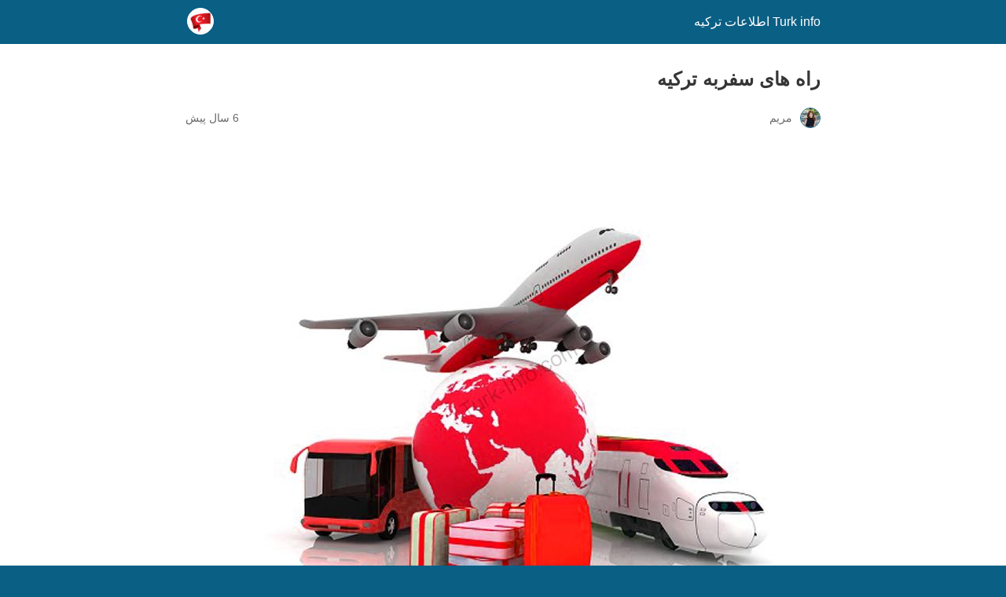

--- FILE ---
content_type: text/html; charset=utf-8
request_url: https://turk-info.com/%DA%86%D8%B7%D9%88%D8%B1-%D8%A8%D9%87-%D8%AA%D8%B1%DA%A9%DB%8C%D9%87-%D8%B3%D9%81%D8%B1-%DA%A9%D9%86%DB%8C%D9%85%D8%9F/amp/
body_size: 10892
content:
<!DOCTYPE html>
<html amp dir="rtl" lang="fa-IR" data-amp-auto-lightbox-disable transformed="self;v=1" i-amphtml-layout="" i-amphtml-no-boilerplate="">
<head><meta charset="utf-8"><meta name="viewport" content="width=device-width,minimum-scale=1"><link rel="preconnect" href="https://cdn.ampproject.org"><style amp-runtime="" i-amphtml-version="012512221826001">html{overflow-x:hidden!important}html.i-amphtml-fie{height:100%!important;width:100%!important}html:not([amp4ads]),html:not([amp4ads]) body{height:auto!important}html:not([amp4ads]) body{margin:0!important}body{-webkit-text-size-adjust:100%;-moz-text-size-adjust:100%;-ms-text-size-adjust:100%;text-size-adjust:100%}html.i-amphtml-singledoc.i-amphtml-embedded{-ms-touch-action:pan-y pinch-zoom;touch-action:pan-y pinch-zoom}html.i-amphtml-fie>body,html.i-amphtml-singledoc>body{overflow:visible!important}html.i-amphtml-fie:not(.i-amphtml-inabox)>body,html.i-amphtml-singledoc:not(.i-amphtml-inabox)>body{position:relative!important}html.i-amphtml-ios-embed-legacy>body{overflow-x:hidden!important;overflow-y:auto!important;position:absolute!important}html.i-amphtml-ios-embed{overflow-y:auto!important;position:static}#i-amphtml-wrapper{overflow-x:hidden!important;overflow-y:auto!important;position:absolute!important;top:0!important;left:0!important;right:0!important;bottom:0!important;margin:0!important;display:block!important}html.i-amphtml-ios-embed.i-amphtml-ios-overscroll,html.i-amphtml-ios-embed.i-amphtml-ios-overscroll>#i-amphtml-wrapper{-webkit-overflow-scrolling:touch!important}#i-amphtml-wrapper>body{position:relative!important;border-top:1px solid transparent!important}#i-amphtml-wrapper+body{visibility:visible}#i-amphtml-wrapper+body .i-amphtml-lightbox-element,#i-amphtml-wrapper+body[i-amphtml-lightbox]{visibility:hidden}#i-amphtml-wrapper+body[i-amphtml-lightbox] .i-amphtml-lightbox-element{visibility:visible}#i-amphtml-wrapper.i-amphtml-scroll-disabled,.i-amphtml-scroll-disabled{overflow-x:hidden!important;overflow-y:hidden!important}amp-instagram{padding:54px 0px 0px!important;background-color:#fff}amp-iframe iframe{box-sizing:border-box!important}[amp-access][amp-access-hide]{display:none}[subscriptions-dialog],body:not(.i-amphtml-subs-ready) [subscriptions-action],body:not(.i-amphtml-subs-ready) [subscriptions-section]{display:none!important}amp-experiment,amp-live-list>[update]{display:none}amp-list[resizable-children]>.i-amphtml-loading-container.amp-hidden{display:none!important}amp-list [fetch-error],amp-list[load-more] [load-more-button],amp-list[load-more] [load-more-end],amp-list[load-more] [load-more-failed],amp-list[load-more] [load-more-loading]{display:none}amp-list[diffable] div[role=list]{display:block}amp-story-page,amp-story[standalone]{min-height:1px!important;display:block!important;height:100%!important;margin:0!important;padding:0!important;overflow:hidden!important;width:100%!important}amp-story[standalone]{background-color:#000!important;position:relative!important}amp-story-page{background-color:#757575}amp-story .amp-active>div,amp-story .i-amphtml-loader-background{display:none!important}amp-story-page:not(:first-of-type):not([distance]):not([active]){transform:translateY(1000vh)!important}amp-autocomplete{position:relative!important;display:inline-block!important}amp-autocomplete>input,amp-autocomplete>textarea{padding:0.5rem;border:1px solid rgba(0,0,0,.33)}.i-amphtml-autocomplete-results,amp-autocomplete>input,amp-autocomplete>textarea{font-size:1rem;line-height:1.5rem}[amp-fx^=fly-in]{visibility:hidden}amp-script[nodom],amp-script[sandboxed]{position:fixed!important;top:0!important;width:1px!important;height:1px!important;overflow:hidden!important;visibility:hidden}
/*# sourceURL=/css/ampdoc.css*/[hidden]{display:none!important}.i-amphtml-element{display:inline-block}.i-amphtml-blurry-placeholder{transition:opacity 0.3s cubic-bezier(0.0,0.0,0.2,1)!important;pointer-events:none}[layout=nodisplay]:not(.i-amphtml-element){display:none!important}.i-amphtml-layout-fixed,[layout=fixed][width][height]:not(.i-amphtml-layout-fixed){display:inline-block;position:relative}.i-amphtml-layout-responsive,[layout=responsive][width][height]:not(.i-amphtml-layout-responsive),[width][height][heights]:not([layout]):not(.i-amphtml-layout-responsive),[width][height][sizes]:not(img):not([layout]):not(.i-amphtml-layout-responsive){display:block;position:relative}.i-amphtml-layout-intrinsic,[layout=intrinsic][width][height]:not(.i-amphtml-layout-intrinsic){display:inline-block;position:relative;max-width:100%}.i-amphtml-layout-intrinsic .i-amphtml-sizer{max-width:100%}.i-amphtml-intrinsic-sizer{max-width:100%;display:block!important}.i-amphtml-layout-container,.i-amphtml-layout-fixed-height,[layout=container],[layout=fixed-height][height]:not(.i-amphtml-layout-fixed-height){display:block;position:relative}.i-amphtml-layout-fill,.i-amphtml-layout-fill.i-amphtml-notbuilt,[layout=fill]:not(.i-amphtml-layout-fill),body noscript>*{display:block;overflow:hidden!important;position:absolute;top:0;left:0;bottom:0;right:0}body noscript>*{position:absolute!important;width:100%;height:100%;z-index:2}body noscript{display:inline!important}.i-amphtml-layout-flex-item,[layout=flex-item]:not(.i-amphtml-layout-flex-item){display:block;position:relative;-ms-flex:1 1 auto;flex:1 1 auto}.i-amphtml-layout-fluid{position:relative}.i-amphtml-layout-size-defined{overflow:hidden!important}.i-amphtml-layout-awaiting-size{position:absolute!important;top:auto!important;bottom:auto!important}i-amphtml-sizer{display:block!important}@supports (aspect-ratio:1/1){i-amphtml-sizer.i-amphtml-disable-ar{display:none!important}}.i-amphtml-blurry-placeholder,.i-amphtml-fill-content{display:block;height:0;max-height:100%;max-width:100%;min-height:100%;min-width:100%;width:0;margin:auto}.i-amphtml-layout-size-defined .i-amphtml-fill-content{position:absolute;top:0;left:0;bottom:0;right:0}.i-amphtml-replaced-content,.i-amphtml-screen-reader{padding:0!important;border:none!important}.i-amphtml-screen-reader{position:fixed!important;top:0px!important;left:0px!important;width:4px!important;height:4px!important;opacity:0!important;overflow:hidden!important;margin:0!important;display:block!important;visibility:visible!important}.i-amphtml-screen-reader~.i-amphtml-screen-reader{left:8px!important}.i-amphtml-screen-reader~.i-amphtml-screen-reader~.i-amphtml-screen-reader{left:12px!important}.i-amphtml-screen-reader~.i-amphtml-screen-reader~.i-amphtml-screen-reader~.i-amphtml-screen-reader{left:16px!important}.i-amphtml-unresolved{position:relative;overflow:hidden!important}.i-amphtml-select-disabled{-webkit-user-select:none!important;-ms-user-select:none!important;user-select:none!important}.i-amphtml-notbuilt,[layout]:not(.i-amphtml-element),[width][height][heights]:not([layout]):not(.i-amphtml-element),[width][height][sizes]:not(img):not([layout]):not(.i-amphtml-element){position:relative;overflow:hidden!important;color:transparent!important}.i-amphtml-notbuilt:not(.i-amphtml-layout-container)>*,[layout]:not([layout=container]):not(.i-amphtml-element)>*,[width][height][heights]:not([layout]):not(.i-amphtml-element)>*,[width][height][sizes]:not([layout]):not(.i-amphtml-element)>*{display:none}amp-img:not(.i-amphtml-element)[i-amphtml-ssr]>img.i-amphtml-fill-content{display:block}.i-amphtml-notbuilt:not(.i-amphtml-layout-container),[layout]:not([layout=container]):not(.i-amphtml-element),[width][height][heights]:not([layout]):not(.i-amphtml-element),[width][height][sizes]:not(img):not([layout]):not(.i-amphtml-element){color:transparent!important;line-height:0!important}.i-amphtml-ghost{visibility:hidden!important}.i-amphtml-element>[placeholder],[layout]:not(.i-amphtml-element)>[placeholder],[width][height][heights]:not([layout]):not(.i-amphtml-element)>[placeholder],[width][height][sizes]:not([layout]):not(.i-amphtml-element)>[placeholder]{display:block;line-height:normal}.i-amphtml-element>[placeholder].amp-hidden,.i-amphtml-element>[placeholder].hidden{visibility:hidden}.i-amphtml-element:not(.amp-notsupported)>[fallback],.i-amphtml-layout-container>[placeholder].amp-hidden,.i-amphtml-layout-container>[placeholder].hidden{display:none}.i-amphtml-layout-size-defined>[fallback],.i-amphtml-layout-size-defined>[placeholder]{position:absolute!important;top:0!important;left:0!important;right:0!important;bottom:0!important;z-index:1}amp-img[i-amphtml-ssr]:not(.i-amphtml-element)>[placeholder]{z-index:auto}.i-amphtml-notbuilt>[placeholder]{display:block!important}.i-amphtml-hidden-by-media-query{display:none!important}.i-amphtml-element-error{background:red!important;color:#fff!important;position:relative!important}.i-amphtml-element-error:before{content:attr(error-message)}i-amp-scroll-container,i-amphtml-scroll-container{position:absolute;top:0;left:0;right:0;bottom:0;display:block}i-amp-scroll-container.amp-active,i-amphtml-scroll-container.amp-active{overflow:auto;-webkit-overflow-scrolling:touch}.i-amphtml-loading-container{display:block!important;pointer-events:none;z-index:1}.i-amphtml-notbuilt>.i-amphtml-loading-container{display:block!important}.i-amphtml-loading-container.amp-hidden{visibility:hidden}.i-amphtml-element>[overflow]{cursor:pointer;position:relative;z-index:2;visibility:hidden;display:initial;line-height:normal}.i-amphtml-layout-size-defined>[overflow]{position:absolute}.i-amphtml-element>[overflow].amp-visible{visibility:visible}template{display:none!important}.amp-border-box,.amp-border-box *,.amp-border-box :after,.amp-border-box :before{box-sizing:border-box}amp-pixel{display:none!important}amp-analytics,amp-auto-ads,amp-story-auto-ads{position:fixed!important;top:0!important;width:1px!important;height:1px!important;overflow:hidden!important;visibility:hidden}amp-story{visibility:hidden!important}html.i-amphtml-fie>amp-analytics{position:initial!important}[visible-when-invalid]:not(.visible),form [submit-error],form [submit-success],form [submitting]{display:none}amp-accordion{display:block!important}@media (min-width:1px){:where(amp-accordion>section)>:first-child{margin:0;background-color:#efefef;padding-right:20px;border:1px solid #dfdfdf}:where(amp-accordion>section)>:last-child{margin:0}}amp-accordion>section{float:none!important}amp-accordion>section>*{float:none!important;display:block!important;overflow:hidden!important;position:relative!important}amp-accordion,amp-accordion>section{margin:0}amp-accordion:not(.i-amphtml-built)>section>:last-child{display:none!important}amp-accordion:not(.i-amphtml-built)>section[expanded]>:last-child{display:block!important}
/*# sourceURL=/css/ampshared.css*/</style><meta name="amp-to-amp-navigation" content="AMP-Redirect-To; AMP.navigateTo"><meta name="description" content="چطور به ترکیه سفر کنیم؟ |ما در مجموعه بانک اطلاعاتی ترکیه تلاش میکنیم با معرفی ترکیه به شما چشم انداز مناسب از شرایط فرهنگی تجاری و اقتصادی ترکیه فراهم کنیم"><meta property="og:locale" content="fa_IR"><meta property="og:type" content="article"><meta property="og:title" content="راه های سفربه ترکیه"><meta property="og:description" content="چطور به ترکیه سفر کنیم؟ |ما در مجموعه بانک اطلاعاتی ترکیه تلاش میکنیم با معرفی ترکیه به شما چشم انداز مناسب از شرایط فرهنگی تجاری و اقتصادی ترکیه فراهم کنیم"><meta property="og:url" content="https://turk-info.com/چطور-به-ترکیه-سفر-کنیم؟/"><meta property="og:site_name" content="Turk info اطلاعات ترکیه"><meta property="article:published_time" content="2020-04-18T13:23:19+00:00"><meta property="article:modified_time" content="2021-01-11T17:15:08+00:00"><meta property="og:image" content="https://turk-info.com/storage/2020/04/938715696.jpg"><meta property="og:image:width" content="800"><meta property="og:image:height" content="600"><meta property="og:image:type" content="image/jpeg"><meta name="author" content="مریم"><meta name="twitter:card" content="summary_large_image"><meta name="twitter:label1" content="نوشته‌شده بدست"><meta name="twitter:data1" content="مریم"><meta name="robots" content="index, follow, max-image-preview:large, max-snippet:-1, max-video-preview:-1"><script async="" src="https://cdn.ampproject.org/v0.mjs" type="module" crossorigin="anonymous"></script><script async nomodule src="https://cdn.ampproject.org/v0.js" crossorigin="anonymous"></script><style amp-custom="">#amp-mobile-version-switcher{position:absolute;right:0;width:100%;z-index:100}#amp-mobile-version-switcher>a{background-color:#444;border:0;color:#eaeaea;display:block;font-family:-apple-system,BlinkMacSystemFont,Segoe UI,Roboto,Oxygen-Sans,Ubuntu,Cantarell,Helvetica Neue,sans-serif;font-size:16px;font-weight:600;padding:15px 0;text-align:center;-webkit-text-decoration:none;text-decoration:none}#amp-mobile-version-switcher>a:active,#amp-mobile-version-switcher>a:focus,#amp-mobile-version-switcher>a:hover{-webkit-text-decoration:underline;text-decoration:underline}:root :where(p.has-background){padding:1.25em 2.375em}:where(p.has-text-color:not(.has-link-color)) a{color:inherit}.wp-block-image>a,.wp-block-image>figure>a{display:inline-block}.wp-block-image amp-img{box-sizing:border-box;height:auto;max-width:100%;vertical-align:bottom}.wp-block-image[data-amp-original-style*=border-radius] amp-img,.wp-block-image[data-amp-original-style*=border-radius]>a{border-radius:inherit}.wp-block-image :where(figcaption){margin-bottom:1em;margin-top:.5em}.wp-block-image figure{margin:0}@keyframes show-content-image{0%{visibility:hidden}99%{visibility:hidden}to{visibility:visible}}@keyframes turn-on-visibility{0%{opacity:0}to{opacity:1}}@keyframes turn-off-visibility{0%{opacity:1;visibility:visible}99%{opacity:0;visibility:visible}to{opacity:0;visibility:hidden}}@keyframes lightbox-zoom-in{0%{transform:translate(calc(( ( -100vw + var(--wp--lightbox-scrollbar-width) ) / 2 + var(--wp--lightbox-initial-left-position) ) * -1),calc(-50vh + var(--wp--lightbox-initial-top-position))) scale(var(--wp--lightbox-scale))}to{transform:translate(50%,-50%) scale(1)}}@keyframes lightbox-zoom-out{0%{transform:translate(50%,-50%) scale(1);visibility:visible}99%{visibility:visible}to{transform:translate(calc(( ( -100vw + var(--wp--lightbox-scrollbar-width) ) / 2 + var(--wp--lightbox-initial-left-position) ) * -1),calc(-50vh + var(--wp--lightbox-initial-top-position))) scale(var(--wp--lightbox-scale));visibility:hidden}}:where(.wp-block-button__link){border-radius:9999px;box-shadow:none;padding:calc(.667em + 2px) calc(1.333em + 2px);text-decoration:none}:root :where(.wp-block-button .wp-block-button__link.is-style-outline),:root :where(.wp-block-button.is-style-outline>.wp-block-button__link){border:2px solid;padding:.667em 1.333em}:root :where(.wp-block-button .wp-block-button__link.is-style-outline:not(.has-text-color)),:root :where(.wp-block-button.is-style-outline>.wp-block-button__link:not(.has-text-color)){color:currentColor}:root :where(.wp-block-button .wp-block-button__link.is-style-outline:not(.has-background)),:root :where(.wp-block-button.is-style-outline>.wp-block-button__link:not(.has-background)){background-color:initial;background-image:none}:where(.wp-block-columns){margin-bottom:1.75em}:where(.wp-block-columns.has-background){padding:1.25em 2.375em}:where(.wp-block-post-comments input[type=submit]){border:none}:where(.wp-block-cover-image:not(.has-text-color)),:where(.wp-block-cover:not(.has-text-color)){color:#fff}:where(.wp-block-cover-image.is-light:not(.has-text-color)),:where(.wp-block-cover.is-light:not(.has-text-color)){color:#000}:root :where(.wp-block-cover h1:not(.has-text-color)),:root :where(.wp-block-cover h2:not(.has-text-color)),:root :where(.wp-block-cover h3:not(.has-text-color)),:root :where(.wp-block-cover h4:not(.has-text-color)),:root :where(.wp-block-cover h5:not(.has-text-color)),:root :where(.wp-block-cover h6:not(.has-text-color)),:root :where(.wp-block-cover p:not(.has-text-color)){color:inherit}:where(.wp-block-file){margin-bottom:1.5em}:where(.wp-block-file__button){border-radius:2em;display:inline-block;padding:.5em 1em}:where(.wp-block-file__button):where(a):active,:where(.wp-block-file__button):where(a):focus,:where(.wp-block-file__button):where(a):hover,:where(.wp-block-file__button):where(a):visited{box-shadow:none;color:#fff;opacity:.85;text-decoration:none}:where(.wp-block-form-input__input){font-size:1em;margin-bottom:.5em;padding:0 .5em}:where(.wp-block-form-input__input)[type=date],:where(.wp-block-form-input__input)[type=datetime-local],:where(.wp-block-form-input__input)[type=datetime],:where(.wp-block-form-input__input)[type=email],:where(.wp-block-form-input__input)[type=month],:where(.wp-block-form-input__input)[type=number],:where(.wp-block-form-input__input)[type=password],:where(.wp-block-form-input__input)[type=search],:where(.wp-block-form-input__input)[type=tel],:where(.wp-block-form-input__input)[type=text],:where(.wp-block-form-input__input)[type=time],:where(.wp-block-form-input__input)[type=url],:where(.wp-block-form-input__input)[type=week]{border-style:solid;border-width:1px;line-height:2;min-height:2em}:where(.wp-block-group.wp-block-group-is-layout-constrained){position:relative}.wp-block-image>a,.wp-block-image>figure>a{display:inline-block}.wp-block-image amp-img{box-sizing:border-box;height:auto;max-width:100%;vertical-align:bottom}.wp-block-image[data-amp-original-style*=border-radius] amp-img,.wp-block-image[data-amp-original-style*=border-radius]>a{border-radius:inherit}.wp-block-image :where(figcaption){margin-bottom:1em;margin-top:.5em}.wp-block-image figure{margin:0}@keyframes show-content-image{0%{visibility:hidden}99%{visibility:hidden}to{visibility:visible}}@keyframes turn-on-visibility{0%{opacity:0}to{opacity:1}}@keyframes turn-off-visibility{0%{opacity:1;visibility:visible}99%{opacity:0;visibility:visible}to{opacity:0;visibility:hidden}}@keyframes lightbox-zoom-in{0%{transform:translate(calc(( ( -100vw + var(--wp--lightbox-scrollbar-width) ) / 2 + var(--wp--lightbox-initial-left-position) ) * -1),calc(-50vh + var(--wp--lightbox-initial-top-position))) scale(var(--wp--lightbox-scale))}to{transform:translate(50%,-50%) scale(1)}}@keyframes lightbox-zoom-out{0%{transform:translate(50%,-50%) scale(1);visibility:visible}99%{visibility:visible}to{transform:translate(calc(( ( -100vw + var(--wp--lightbox-scrollbar-width) ) / 2 + var(--wp--lightbox-initial-left-position) ) * -1),calc(-50vh + var(--wp--lightbox-initial-top-position))) scale(var(--wp--lightbox-scale));visibility:hidden}}:where(.wp-block-latest-comments:not([data-amp-original-style*=line-height] .wp-block-latest-comments__comment)){line-height:1.1}:where(.wp-block-latest-comments:not([data-amp-original-style*=line-height] .wp-block-latest-comments__comment-excerpt p)){line-height:1.8}:root :where(.wp-block-latest-posts.is-grid){padding:0}:root :where(.wp-block-latest-posts.wp-block-latest-posts__list){padding-right:0}:root :where(.wp-block-list.has-background){padding:1.25em 2.375em}:where(.wp-block-navigation.has-background .wp-block-navigation-item a:not(.wp-element-button)),:where(.wp-block-navigation.has-background .wp-block-navigation-submenu a:not(.wp-element-button)){padding:.5em 1em}:where(.wp-block-navigation .wp-block-navigation__submenu-container .wp-block-navigation-item a:not(.wp-element-button)),:where(.wp-block-navigation .wp-block-navigation__submenu-container .wp-block-navigation-submenu a:not(.wp-element-button)),:where(.wp-block-navigation .wp-block-navigation__submenu-container .wp-block-navigation-submenu button.wp-block-navigation-item__content),:where(.wp-block-navigation .wp-block-navigation__submenu-container .wp-block-pages-list__item button.wp-block-navigation-item__content){padding:.5em 1em}@keyframes overlay-menu__fade-in-animation{0%{opacity:0;transform:translateY(.5em)}to{opacity:1;transform:translateY(0)}}:root :where(p.has-background){padding:1.25em 2.375em}:where(p.has-text-color:not(.has-link-color)) a{color:inherit}:where(.wp-block-post-comments-form input:not([type=submit])),:where(.wp-block-post-comments-form textarea){border:1px solid #949494;font-family:inherit;font-size:1em}:where(.wp-block-post-comments-form input:where(:not([type=submit]):not([type=checkbox]))),:where(.wp-block-post-comments-form textarea){padding:calc(.667em + 2px)}:where(.wp-block-post-excerpt){box-sizing:border-box;margin-bottom:var(--wp--style--block-gap);margin-top:var(--wp--style--block-gap)}:where(.wp-block-preformatted.has-background){padding:1.25em 2.375em}:where(.wp-block-search__button){border:1px solid #ccc;padding:6px 10px}:where(.wp-block-search__input){appearance:none;border:1px solid #949494;flex-grow:1;font-family:inherit;font-size:inherit;font-style:inherit;font-weight:inherit;letter-spacing:inherit;line-height:inherit;margin-left:0;margin-right:0;min-width:3rem;padding:8px;text-transform:inherit}:where(.wp-block-search__input):not(#_#_#_#_#_#_#_){text-decoration:unset}:where(.wp-block-search__button-inside .wp-block-search__inside-wrapper){background-color:#fff;border:1px solid #949494;box-sizing:border-box;padding:4px}:where(.wp-block-search__button-inside .wp-block-search__inside-wrapper) :where(.wp-block-search__button){padding:4px 8px}:root :where(.wp-block-separator.is-style-dots){height:auto;line-height:1;text-align:center}:root :where(.wp-block-separator.is-style-dots):before{color:currentColor;content:"···";font-family:serif;font-size:1.5em;letter-spacing:2em;padding-left:2em}:root :where(.wp-block-site-logo.is-style-rounded){border-radius:9999px}:root :where(.wp-block-social-links .wp-social-link a){padding:.25em}:root :where(.wp-block-social-links.is-style-logos-only .wp-social-link a){padding:0}:root :where(.wp-block-social-links.is-style-pill-shape .wp-social-link a){padding-left:.6666666667em;padding-right:.6666666667em}:root :where(.wp-block-tag-cloud.is-style-outline){display:flex;flex-wrap:wrap;gap:1ch}:root :where(.wp-block-tag-cloud.is-style-outline a){border:1px solid;margin-left:0;padding:1ch 2ch}:root :where(.wp-block-tag-cloud.is-style-outline a):not(#_#_#_#_#_#_#_#_){font-size:unset;text-decoration:none}:root :where(.wp-block-table-of-contents){box-sizing:border-box}:where(.wp-block-term-description){box-sizing:border-box;margin-bottom:var(--wp--style--block-gap);margin-top:var(--wp--style--block-gap)}:where(pre.wp-block-verse){font-family:inherit}:root{--wp-block-synced-color:#7a00df;--wp-block-synced-color--rgb:122,0,223;--wp-bound-block-color:var(--wp-block-synced-color);--wp-editor-canvas-background:#ddd;--wp-admin-theme-color:#007cba;--wp-admin-theme-color--rgb:0,124,186;--wp-admin-theme-color-darker-10:#006ba1;--wp-admin-theme-color-darker-10--rgb:0,107,160.5;--wp-admin-theme-color-darker-20:#005a87;--wp-admin-theme-color-darker-20--rgb:0,90,135;--wp-admin-border-width-focus:2px}@media (min-resolution:192dpi){:root{--wp-admin-border-width-focus:1.5px}}:root{--wp--preset--font-size--normal:16px;--wp--preset--font-size--huge:42px}html :where(.has-border-color){border-style:solid}html :where([data-amp-original-style*=border-top-color]){border-top-style:solid}html :where([data-amp-original-style*=border-right-color]){border-left-style:solid}html :where([data-amp-original-style*=border-bottom-color]){border-bottom-style:solid}html :where([data-amp-original-style*=border-left-color]){border-right-style:solid}html :where([data-amp-original-style*=border-width]){border-style:solid}html :where([data-amp-original-style*=border-top-width]){border-top-style:solid}html :where([data-amp-original-style*=border-right-width]){border-left-style:solid}html :where([data-amp-original-style*=border-bottom-width]){border-bottom-style:solid}html :where([data-amp-original-style*=border-left-width]){border-right-style:solid}html :where(amp-img[class*=wp-image-]),html :where(amp-anim[class*=wp-image-]){height:auto;max-width:100%}:where(figure){margin:0 0 1em}html :where(.is-position-sticky){--wp-admin--admin-bar--position-offset:var(--wp-admin--admin-bar--height,0px)}@media screen and (max-width:600px){html :where(.is-position-sticky){--wp-admin--admin-bar--position-offset:0px}}amp-img.amp-wp-enforced-sizes{object-fit:contain}amp-img img,amp-img noscript{image-rendering:inherit;object-fit:inherit;object-position:inherit}.alignnone{margin-top:1em;margin-right:auto;margin-bottom:1em;margin-left:auto}.amp-wp-enforced-sizes{max-width:100%;margin:0 auto}html{background:#0a5f85}body{background:#fff;color:#353535;font-family:Georgia,"Times New Roman",Times,Serif;font-weight:300;line-height:1.75}p,figure{margin:0 0 1em;padding:0}a,a:visited{color:#0a5f85}a:hover,a:active,a:focus{color:#353535}.amp-wp-meta,.amp-wp-header div,.amp-wp-title,.caption-text,.amp-wp-tax-category,.amp-wp-tax-tag,.amp-wp-comments-link,.amp-wp-footer p,.back-to-top{font-family:-apple-system,BlinkMacSystemFont,"Segoe UI","Roboto","Oxygen-Sans","Ubuntu","Cantarell","Helvetica Neue",sans-serif}.amp-wp-header{background-color:#0a5f85}.amp-wp-header div{color:#fff;font-size:1em;font-weight:400;margin:0 auto;max-width:calc(840px - 32px);padding:.875em 16px;position:relative}.amp-wp-header a{color:#fff;text-decoration:none}.amp-wp-header .amp-wp-site-icon{background-color:#fff;border:1px solid #fff;border-radius:50%;position:absolute;left:18px;top:10px}.amp-wp-article{color:#353535;font-weight:400;margin:1.5em auto;max-width:840px;overflow-wrap:break-word;word-wrap:break-word}.amp-wp-article-header{align-items:center;align-content:stretch;display:flex;flex-wrap:wrap;justify-content:space-between;margin:1.5em 16px 0}.amp-wp-title{color:#353535;display:block;flex:1 0 100%;font-weight:900;margin:0 0 .625em;width:100%}.amp-wp-meta{color:#696969;display:inline-block;flex:2 1 50%;font-size:.875em;line-height:1.5em;margin:0 0 1.5em;padding:0}.amp-wp-article-header .amp-wp-meta:last-of-type{text-align:left}.amp-wp-article-header .amp-wp-meta:first-of-type{text-align:right}.amp-wp-byline amp-img,.amp-wp-byline .amp-wp-author{display:inline-block;vertical-align:middle}.amp-wp-byline amp-img{border:1px solid #0a5f85;border-radius:50%;position:relative;margin-left:6px}.amp-wp-posted-on{text-align:left}.amp-wp-article-featured-image{margin:0 0 1em}.amp-wp-article-featured-image img:not(amp-img){max-width:100%;height:auto;margin:0 auto}.amp-wp-article-featured-image amp-img{margin:0 auto}.amp-wp-article-featured-image.caption .caption-text{margin:0 18px}.amp-wp-article-content{margin:0 16px}.amp-wp-article-content .caption{max-width:100%}.amp-wp-article-content amp-img{margin:0 auto}.caption{padding:0}.caption .caption-text{border-bottom:1px solid #c2c2c2;color:#696969;font-size:.875em;line-height:1.5em;margin:0;padding:.66em 10px .75em}.amp-wp-article-footer .amp-wp-meta{display:block}.amp-wp-tax-category,.amp-wp-tax-tag{color:#696969;font-size:.875em;line-height:1.5em;margin:1.5em 16px}.amp-wp-comments-link{color:#696969;font-size:.875em;line-height:1.5em;text-align:center;margin:2.25em 0 1.5em}.amp-wp-comments-link a{border-style:solid;border-color:#c2c2c2;border-width:1px 1px 2px;border-radius:4px;background-color:transparent;color:#0a5f85;cursor:pointer;display:block;font-size:14px;font-weight:600;line-height:18px;margin:0 auto;max-width:200px;padding:11px 16px;text-decoration:none;width:50%;-webkit-transition:background-color .2s ease;transition:background-color .2s ease}.amp-wp-footer{border-top:1px solid #c2c2c2;margin:calc(1.5em - 1px) 0 0}.amp-wp-footer div{margin:0 auto;max-width:calc(840px - 32px);padding:1.25em 16px 1.25em;position:relative}.amp-wp-footer h2{font-size:1em;line-height:1.375em;margin:0 0 .5em}.amp-wp-footer p{color:#696969;font-size:.8em;line-height:1.5em;margin:0 85px 0 0}.amp-wp-footer a{text-decoration:none}.back-to-top{bottom:1.275em;font-size:.8em;font-weight:600;line-height:2em;position:absolute;left:16px}.amp-wp-bbcf693:not(#_#_#_#_#_){width:797px}

/*# sourceURL=amp-custom.css */</style><link rel="canonical" href="https://turk-info.com/%DA%86%D8%B7%D9%88%D8%B1-%D8%A8%D9%87-%D8%AA%D8%B1%DA%A9%DB%8C%D9%87-%D8%B3%D9%81%D8%B1-%DA%A9%D9%86%DB%8C%D9%85%D8%9F/"><script type="application/ld+json" class="yoast-schema-graph">{"@context":"https://schema.org","@graph":[{"@type":"Article","@id":"https://turk-info.com/%da%86%d8%b7%d9%88%d8%b1-%d8%a8%d9%87-%d8%aa%d8%b1%da%a9%db%8c%d9%87-%d8%b3%d9%81%d8%b1-%da%a9%d9%86%db%8c%d9%85%d8%9f/#article","isPartOf":{"@id":"https://turk-info.com/%da%86%d8%b7%d9%88%d8%b1-%d8%a8%d9%87-%d8%aa%d8%b1%da%a9%db%8c%d9%87-%d8%b3%d9%81%d8%b1-%da%a9%d9%86%db%8c%d9%85%d8%9f/"},"author":{"name":"مریم","@id":"https://turk-info.com/#/schema/person/db37de166667c23f87cfee179ef584bd"},"headline":"راه های سفربه ترکیه","datePublished":"2020-04-18T13:23:19+00:00","dateModified":"2021-01-11T17:15:08+00:00","mainEntityOfPage":{"@id":"https://turk-info.com/%da%86%d8%b7%d9%88%d8%b1-%d8%a8%d9%87-%d8%aa%d8%b1%da%a9%db%8c%d9%87-%d8%b3%d9%81%d8%b1-%da%a9%d9%86%db%8c%d9%85%d8%9f/"},"wordCount":10,"commentCount":0,"publisher":{"@id":"https://turk-info.com/#organization"},"image":{"@id":"https://turk-info.com/%da%86%d8%b7%d9%88%d8%b1-%d8%a8%d9%87-%d8%aa%d8%b1%da%a9%db%8c%d9%87-%d8%b3%d9%81%d8%b1-%da%a9%d9%86%db%8c%d9%85%d8%9f/#primaryimage"},"thumbnailUrl":"https://turk-info.com/storage/2020/04/938715696.jpg","keywords":["سفر به ترکیه"],"articleSection":["سفر به ترکیه"],"inLanguage":"fa-IR","potentialAction":[{"@type":"CommentAction","name":"Comment","target":["https://turk-info.com/%da%86%d8%b7%d9%88%d8%b1-%d8%a8%d9%87-%d8%aa%d8%b1%da%a9%db%8c%d9%87-%d8%b3%d9%81%d8%b1-%da%a9%d9%86%db%8c%d9%85%d8%9f/#respond"]}]},{"@type":"WebPage","@id":"https://turk-info.com/%da%86%d8%b7%d9%88%d8%b1-%d8%a8%d9%87-%d8%aa%d8%b1%da%a9%db%8c%d9%87-%d8%b3%d9%81%d8%b1-%da%a9%d9%86%db%8c%d9%85%d8%9f/","url":"https://turk-info.com/%da%86%d8%b7%d9%88%d8%b1-%d8%a8%d9%87-%d8%aa%d8%b1%da%a9%db%8c%d9%87-%d8%b3%d9%81%d8%b1-%da%a9%d9%86%db%8c%d9%85%d8%9f/","name":"Turk info اطلاعات ترکیه ، راه های سفربه ترکیه | - راه های سفربه ترکیه","isPartOf":{"@id":"https://turk-info.com/#website"},"primaryImageOfPage":{"@id":"https://turk-info.com/%da%86%d8%b7%d9%88%d8%b1-%d8%a8%d9%87-%d8%aa%d8%b1%da%a9%db%8c%d9%87-%d8%b3%d9%81%d8%b1-%da%a9%d9%86%db%8c%d9%85%d8%9f/#primaryimage"},"image":{"@id":"https://turk-info.com/%da%86%d8%b7%d9%88%d8%b1-%d8%a8%d9%87-%d8%aa%d8%b1%da%a9%db%8c%d9%87-%d8%b3%d9%81%d8%b1-%da%a9%d9%86%db%8c%d9%85%d8%9f/#primaryimage"},"thumbnailUrl":"https://turk-info.com/storage/2020/04/938715696.jpg","datePublished":"2020-04-18T13:23:19+00:00","dateModified":"2021-01-11T17:15:08+00:00","description":"چطور به ترکیه سفر کنیم؟ |ما در مجموعه بانک اطلاعاتی ترکیه تلاش میکنیم با معرفی ترکیه به شما چشم انداز مناسب از شرایط فرهنگی تجاری و اقتصادی ترکیه فراهم کنیم","breadcrumb":{"@id":"https://turk-info.com/%da%86%d8%b7%d9%88%d8%b1-%d8%a8%d9%87-%d8%aa%d8%b1%da%a9%db%8c%d9%87-%d8%b3%d9%81%d8%b1-%da%a9%d9%86%db%8c%d9%85%d8%9f/#breadcrumb"},"inLanguage":"fa-IR","potentialAction":[{"@type":"ReadAction","target":["https://turk-info.com/%da%86%d8%b7%d9%88%d8%b1-%d8%a8%d9%87-%d8%aa%d8%b1%da%a9%db%8c%d9%87-%d8%b3%d9%81%d8%b1-%da%a9%d9%86%db%8c%d9%85%d8%9f/"]}]},{"@type":"ImageObject","inLanguage":"fa-IR","@id":"https://turk-info.com/%da%86%d8%b7%d9%88%d8%b1-%d8%a8%d9%87-%d8%aa%d8%b1%da%a9%db%8c%d9%87-%d8%b3%d9%81%d8%b1-%da%a9%d9%86%db%8c%d9%85%d8%9f/#primaryimage","url":"https://turk-info.com/storage/2020/04/938715696.jpg","contentUrl":"https://turk-info.com/storage/2020/04/938715696.jpg","width":800,"height":600},{"@type":"BreadcrumbList","@id":"https://turk-info.com/%da%86%d8%b7%d9%88%d8%b1-%d8%a8%d9%87-%d8%aa%d8%b1%da%a9%db%8c%d9%87-%d8%b3%d9%81%d8%b1-%da%a9%d9%86%db%8c%d9%85%d8%9f/#breadcrumb","itemListElement":[{"@type":"ListItem","position":1,"name":"Home","item":"https://turk-info.com/"},{"@type":"ListItem","position":2,"name":"بلاگ بانک اطلاعاتی ترکیه","item":"https://turk-info.com/blog/"},{"@type":"ListItem","position":3,"name":"راه های سفربه ترکیه"}]},{"@type":"WebSite","@id":"https://turk-info.com/#website","url":"https://turk-info.com/","name":"Turk info اطلاعات ترکیه","description":"بانک اطلاعاتی ترکیه | سفر | اقامت | مهاجرت","publisher":{"@id":"https://turk-info.com/#organization"},"potentialAction":[{"@type":"SearchAction","target":{"@type":"EntryPoint","urlTemplate":"https://turk-info.com/?s={search_term_string}"},"query-input":{"@type":"PropertyValueSpecification","valueRequired":true,"valueName":"search_term_string"}}],"inLanguage":"fa-IR"},{"@type":"Organization","@id":"https://turk-info.com/#organization","name":"turk-info","url":"https://turk-info.com/","logo":{"@type":"ImageObject","inLanguage":"fa-IR","@id":"https://turk-info.com/#/schema/logo/image/","url":"http://turk-info.com/storage/2020/04/turk-info.png","contentUrl":"http://turk-info.com/storage/2020/04/turk-info.png","width":140,"height":65,"caption":"turk-info"},"image":{"@id":"https://turk-info.com/#/schema/logo/image/"}},{"@type":"Person","@id":"https://turk-info.com/#/schema/person/db37de166667c23f87cfee179ef584bd","name":"مریم","image":{"@type":"ImageObject","inLanguage":"fa-IR","@id":"https://turk-info.com/#/schema/person/image/","url":"https://turk-info.com/storage/2020/04/images-150x150.jpg","contentUrl":"https://turk-info.com/storage/2020/04/images-150x150.jpg","caption":"مریم"},"sameAs":["https://turk-info.com"],"url":"https://turk-info.com/writer/hamidf/"}]}</script><title>Turk info اطلاعات ترکیه ، راه های سفربه ترکیه | - راه های سفربه ترکیه</title></head>

<body class="">

<header id="top" class="amp-wp-header">
	<div>
		<a href="https://turk-info.com/amp/">
										<amp-img src="https://turk-info.com/storage/2020/04/cropped-turkey-flag-vector-19829565-32x32.jpg" width="32" height="32" class="amp-wp-site-icon amp-wp-enforced-sizes i-amphtml-layout-intrinsic i-amphtml-layout-size-defined" data-hero-candidate="" alt="نماد سایت" layout="intrinsic" data-hero i-amphtml-ssr i-amphtml-layout="intrinsic"><i-amphtml-sizer slot="i-amphtml-svc" class="i-amphtml-sizer"><img alt="" aria-hidden="true" class="i-amphtml-intrinsic-sizer" role="presentation" src="[data-uri]"></i-amphtml-sizer><img class="i-amphtml-fill-content i-amphtml-replaced-content" decoding="async" alt="نماد سایت" src="https://turk-info.com/storage/2020/04/cropped-turkey-flag-vector-19829565-32x32.jpg"></amp-img>
						<span class="amp-site-title">
				Turk info اطلاعات ترکیه			</span>
		</a>
	</div>
</header>

<article class="amp-wp-article">
	<header class="amp-wp-article-header">
		<h1 class="amp-wp-title">راه های سفربه ترکیه</h1>
			<div class="amp-wp-meta amp-wp-byline">
					<amp-img src="https://turk-info.com/storage/2020/04/images-150x150.jpg" srcset="
					https://turk-info.com/storage/2020/04/images-150x150.jpg 1x,
					https://turk-info.com/storage/2020/04/images-150x150.jpg 2x,
					https://turk-info.com/storage/2020/04/images-150x150.jpg 3x
				" alt="مریم" width="24" height="24" layout="fixed" class="i-amphtml-layout-fixed i-amphtml-layout-size-defined" style="width:24px;height:24px" i-amphtml-layout="fixed"></amp-img>
				<span class="amp-wp-author author vcard">مریم</span>
	</div>
<div class="amp-wp-meta amp-wp-posted-on">
	<time datetime="2020-04-18T13:23:19+00:00">
		6 سال پیش	</time>
</div>
	</header>

	<figure class="amp-wp-article-featured-image caption">
	<amp-img width="800" height="600" src="https://turk-info.com/storage/2020/04/938715696.jpg" class="attachment-large size-large wp-post-image amp-wp-enforced-sizes i-amphtml-layout-intrinsic i-amphtml-layout-size-defined" alt="" srcset="https://turk-info.com/storage/2020/04/938715696.jpg 800w, https://turk-info.com/storage/2020/04/938715696-600x450.jpg 600w, https://turk-info.com/storage/2020/04/938715696-300x225.jpg 300w, https://turk-info.com/storage/2020/04/938715696-768x576.jpg 768w, https://turk-info.com/storage/2020/04/938715696-507x380.jpg 507w" sizes="auto, (max-width: 800px) 100vw, 800px" data-hero-candidate="" layout="intrinsic" disable-inline-width="" data-hero i-amphtml-ssr i-amphtml-layout="intrinsic"><i-amphtml-sizer slot="i-amphtml-svc" class="i-amphtml-sizer"><img alt="" aria-hidden="true" class="i-amphtml-intrinsic-sizer" role="presentation" src="[data-uri]"></i-amphtml-sizer><img class="i-amphtml-fill-content i-amphtml-replaced-content" decoding="async" loading="lazy" alt="" src="https://turk-info.com/storage/2020/04/938715696.jpg" srcset="https://turk-info.com/storage/2020/04/938715696.jpg 800w, https://turk-info.com/storage/2020/04/938715696-600x450.jpg 600w, https://turk-info.com/storage/2020/04/938715696-300x225.jpg 300w, https://turk-info.com/storage/2020/04/938715696-768x576.jpg 768w, https://turk-info.com/storage/2020/04/938715696-507x380.jpg 507w" sizes="auto, (max-width: 800px) 100vw, 800px"></amp-img>	</figure>

	<div class="amp-wp-article-content">
		
<h2 class="wp-block-heading"></h2>
<h2 class="wp-block-heading">چطور به ترکیه سفر کنیم؟</h2>
<p> </p>
<h2>

</h2>
<p>چطور به ترکیه سفر کنیم؟ در این نوشته تصمیم داریم جواب این سوال رو به شما بدیم برای سفر به ترکیه شما میتونید از طریق <strong>هواپیما</strong> ، <strong>قطار</strong> ، <strong>اتوبوس </strong>و <strong>خودروی شخصی</strong> استفاده کنید</p>
<p>ما در این نوشته تصمیم داریم به شما کمک کنیم تا بتونید شناخت خوبی از وضعیت حمل و نقل پیدا کنید.</p><p>.</p>
<h2>

</h2>
<h3 class="wp-block-heading">چطور به ترکیه سفر کنیم؟</h3>
<h3>سفر به ترکیه با هواپیما</h3>
<h2>

</h2>
<p>در حال حاضر <strong>هواپیمایی ایران</strong> ،<strong> هواپیمایی قشم</strong> ،<strong>هواپیمایی ماهان </strong>، <strong>هواپیمایی معراج</strong> ایرانی و <strong>هواپیمایی ترکیش</strong> و <strong>پگاسوز</strong> ترک بین دو کشور پرواز فعال دارند. در ادامه فاصله زمانی شهرها رو ملاحظه میکنید.</p>
<h2>

</h2>
<p><strong>فاصله هوایی تهران تا استانبول</strong>: 2:35 تا 3:05<br><strong>فاصله هوایی تهران تا آنکارا</strong> : 2:15 تا 2:35 <br><strong>فاصله هوایی تهران تا ازمیر</strong> : 2:40 تا 3:00 <br><strong>فاصله هوایی تهران تا آنتالیا</strong> : 2:35 تا 2:55</p>
<h2>

</h2>
<figure class="wp-block-image size-large"><amp-img width="1000" height="217" class="wp-image-3711 amp-wp-enforced-sizes i-amphtml-layout-intrinsic i-amphtml-layout-size-defined" src="https://turk-info.com/storage/2020/04/Untitled-1.jpg" alt="" srcset="https://turk-info.com/storage/2020/04/Untitled-1.jpg 1000w, https://turk-info.com/storage/2020/04/Untitled-1-600x130.jpg 600w, https://turk-info.com/storage/2020/04/Untitled-1-300x65.jpg 300w, https://turk-info.com/storage/2020/04/Untitled-1-768x167.jpg 768w" sizes="auto, (max-width: 1000px) 100vw, 1000px" layout="intrinsic" disable-inline-width="" i-amphtml-layout="intrinsic"><i-amphtml-sizer slot="i-amphtml-svc" class="i-amphtml-sizer"><img alt="" aria-hidden="true" class="i-amphtml-intrinsic-sizer" role="presentation" src="[data-uri]"></i-amphtml-sizer><noscript><img loading="lazy" decoding="async" width="1000" height="217" src="https://turk-info.com/storage/2020/04/Untitled-1.jpg" alt="" srcset="https://turk-info.com/storage/2020/04/Untitled-1.jpg 1000w, https://turk-info.com/storage/2020/04/Untitled-1-600x130.jpg 600w, https://turk-info.com/storage/2020/04/Untitled-1-300x65.jpg 300w, https://turk-info.com/storage/2020/04/Untitled-1-768x167.jpg 768w" sizes="auto, (max-width: 1000px) 100vw, 1000px"></noscript></amp-img>
<figcaption><strong>پروازهای ایرانی به ترکیه توسط قشم هما معراج و ماهان</strong></figcaption>
</figure>
<h2>

</h2>
<p>در ادامه نوشته<strong> چطور به ترکیه سفر کنیم؟ نرخ بلیط هواپیما</strong> با توجه به مسیر و تقاضای سفر متغییر میباشد</p>
<p>شما با مراجعه به این <a href="http://bilitur.com"><strong>سامانه</strong></a> میتوانید مناسب ترین نرخ بلیط هواپیما را دریافت کنید.</p>
<h3> </h3>
<h2>

</h2>
<h3 class="wp-block-heading">سفر به ترکیه با قطار</h3>
<h2>

</h2>
<p>از تهران تا آنکارا با قطار!!!</p>
<h2>

</h2>
<figure class="wp-block-image size-large">
<figure id="attachment_3716" aria-describedby="caption-attachment-3716" class="caption alignnone amp-wp-bbcf693" data-amp-original-style="width: 797px"><amp-img class="wp-image-3716 amp-wp-enforced-sizes i-amphtml-layout-intrinsic i-amphtml-layout-size-defined" src="https://turk-info.com/storage/2020/04/1-1-1.jpg" alt="قطار تهران آنکارا" width="797" height="438" srcset="https://turk-info.com/storage/2020/04/1-1-1.jpg 797w, https://turk-info.com/storage/2020/04/1-1-1-600x330.jpg 600w, https://turk-info.com/storage/2020/04/1-1-1-300x165.jpg 300w, https://turk-info.com/storage/2020/04/1-1-1-768x422.jpg 768w, https://turk-info.com/storage/2020/04/1-1-1-691x380.jpg 691w" sizes="auto, (max-width: 797px) 100vw, 797px" layout="intrinsic" disable-inline-width="" i-amphtml-layout="intrinsic"><i-amphtml-sizer slot="i-amphtml-svc" class="i-amphtml-sizer"><img alt="" aria-hidden="true" class="i-amphtml-intrinsic-sizer" role="presentation" src="[data-uri]"></i-amphtml-sizer><noscript><img loading="lazy" decoding="async" src="https://turk-info.com/storage/2020/04/1-1-1.jpg" alt="قطار تهران آنکارا" width="797" height="438" srcset="https://turk-info.com/storage/2020/04/1-1-1.jpg 797w, https://turk-info.com/storage/2020/04/1-1-1-600x330.jpg 600w, https://turk-info.com/storage/2020/04/1-1-1-300x165.jpg 300w, https://turk-info.com/storage/2020/04/1-1-1-768x422.jpg 768w, https://turk-info.com/storage/2020/04/1-1-1-691x380.jpg 691w" sizes="auto, (max-width: 797px) 100vw, 797px"></noscript></amp-img><figcaption id="caption-attachment-3716" class="caption-text">چطور به ترکیه سفر کنیم؟</figcaption></figure>
<figcaption><strong>قطار تهران آنکارا</strong></figcaption>
</figure>
<h2>

</h2>
<p>چهارشنبه هر هفته از ايستگاه راه‌آهن تهران یه قطار عازم آنكارا مي‌شود و متقابلا در همين روز نيز از آنكارا به تهران مراجعت مي‌كند.</p>
<h2>

</h2>
<p>قيمت بليت يكسره قطار بين‌المللي تهران- آنكارا به مبلغ حدود 800 هزار تومان براي بزرگسال </p>
<p>500 هزار تومان براي خردسالان است و با توجه به اين كه قيمت‌ها بر اساس نرخ برابري ريال ايران با يورو بوده و به همين دليل متغير خواهد بود.</p>
<h2>

</h2>
<p><strong>قطار مسافري تهران – آنكارا</strong> ساعت 21:55 دقيقه چهارشنبه هرهفته پس از ترك ايستگاه <strong>راه‌آهن تهران</strong> عازم <strong>تبريز </strong>مي‌شود.</p>
<p>و پس از گذر از ايستگاه‌هاي راه‌آهن تبريز،<strong> مرز رازي</strong>،<strong> كاپيكوي</strong> (مرز ورود به كشور تركيه) در <strong>اسكله وان</strong> متوقف و مسافران با كشتي به آن سوي درياچه به <strong>ايستگاه تاتوان </strong>منتقل و از آنجا با قطار تركيه‌اي عازم<strong> آنكارا </strong>مي‌شوند.</p>
<h2>

</h2>
<p>زمان سير اين قطار مسافري از <strong>تهران تا وان </strong>حدود <strong>24 ساعت</strong> و مجموعاً تا آنكارا <strong>حدود 60 ساعت</strong> است و شركت حمل ونقل ريلي رجا با واگن‌هاي چهارتخته مسافران را از تهران به اسكله درياچه وان منتقل مي‌كند.</p>
<p>برای رزرو بلیت میتوانید به <a href="http://bilitur.com">وبسایت بیلیتور</a> مراجعه کنید</p>
<h2>

</h2>
<h3 class="wp-block-heading">سفر به ترکیه با اتوبوس</h3>
<h2>

</h2>
<p>برای سفر به ترکیه همه روز شما میتونید با داشتن پاسپورت که حداقل شش ماه تاریخ انقضا دار از ترمینال غرب (ترمینال آزادی) و ترمینال بیهقی در میدان آرژانتین اقدام به سفر به ترکیه کنید، معمولا اتوبوس ها ساعت 9 صبح از ترمینال حرکت میکنند و تقریبا 35 ساعت به استانبول میرسند</p>
<h2>

</h2>
<figure class="wp-block-image size-large">
<p><amp-img class="wp-image-3713 amp-wp-enforced-sizes i-amphtml-layout-intrinsic i-amphtml-layout-size-defined" src="https://turk-info.com/storage/2020/04/unnamed-3.jpg" alt="چطور به ترکیه سفر کنیم؟" width="512" height="341" srcset="https://turk-info.com/storage/2020/04/unnamed-3.jpg 512w, https://turk-info.com/storage/2020/04/unnamed-3-300x200.jpg 300w, https://turk-info.com/storage/2020/04/unnamed-3-396x265.jpg 396w" sizes="auto, (max-width: 512px) 100vw, 512px" layout="intrinsic" disable-inline-width="" i-amphtml-layout="intrinsic"><i-amphtml-sizer slot="i-amphtml-svc" class="i-amphtml-sizer"><img alt="" aria-hidden="true" class="i-amphtml-intrinsic-sizer" role="presentation" src="[data-uri]"></i-amphtml-sizer><noscript><img loading="lazy" decoding="async" src="https://turk-info.com/storage/2020/04/unnamed-3.jpg" alt="چطور به ترکیه سفر کنیم؟" width="512" height="341" srcset="https://turk-info.com/storage/2020/04/unnamed-3.jpg 512w, https://turk-info.com/storage/2020/04/unnamed-3-300x200.jpg 300w, https://turk-info.com/storage/2020/04/unnamed-3-396x265.jpg 396w" sizes="auto, (max-width: 512px) 100vw, 512px"></noscript></amp-img></p>
</figure>
<h3>چطور به ترکیه سفر کنیم؟</h3>
<h3>سفر به ترکیه با خودرو شخصی</h3>
<p><amp-img class="wp-image-3722 amp-wp-enforced-sizes i-amphtml-layout-intrinsic i-amphtml-layout-size-defined" src="https://turk-info.com/storage/2020/04/IMG_0201-300x153.jpg" alt="چطور به ترکیه سفر کنیم؟" width="540" height="275" srcset="https://turk-info.com/storage/2020/04/IMG_0201-300x153.jpg 300w, https://turk-info.com/storage/2020/04/IMG_0201.jpg 396w" sizes="auto, (max-width: 540px) 100vw, 540px" layout="intrinsic" disable-inline-width="" i-amphtml-layout="intrinsic"><i-amphtml-sizer slot="i-amphtml-svc" class="i-amphtml-sizer"><img alt="" aria-hidden="true" class="i-amphtml-intrinsic-sizer" role="presentation" src="[data-uri]"></i-amphtml-sizer><noscript><img loading="lazy" decoding="async" src="https://turk-info.com/storage/2020/04/IMG_0201-300x153.jpg" alt="چطور به ترکیه سفر کنیم؟" width="540" height="275" srcset="https://turk-info.com/storage/2020/04/IMG_0201-300x153.jpg 300w, https://turk-info.com/storage/2020/04/IMG_0201.jpg 396w" sizes="auto, (max-width: 540px) 100vw, 540px"></noscript></amp-img></p>
<p>سفر به ترکیه با خودرو شخصی یکی از جذاب ترین راههای سفر به ترکیه هست</p>
<p>البته اگر تصمیم داشتید با خودرو شخصی به ترکیه سفر کنید باید این نکته رو در نظر که نرخ سوخت بنزین در ترکیه نسبتا بالا هست.</p>
<p>برای سفر به ترکیه شما باید پیش نیازهایی مثل <a href="https://turk-info.com/%da%a9%d8%a7%d9%be%d9%88%d8%aa%d8%a7%da%98-%d9%88-%da%af%d9%88%d8%a7%d9%87%db%8c%d9%86%d8%a7%d9%85%d9%87-%d8%a8%db%8c%d9%86-%d8%a7%d9%84%d9%85%d9%84%d9%84%db%8c/amp/"><strong>گواهینامه بین الملل</strong> و <strong>کاپوتاژ خودرو</strong> </a>که در مقاله دیگر با جزییات بیشتر توضیح داده شده را فراهم کنید </p>
<p>نرخ <strong>هر لیتر بنزین در ترکیه</strong> در زمان نگارش این نوشته تقریبا به ازای هر لیتر 5.8 لیر میباشد،<strong>جاده های ترکیه</strong> جاده هایی ایمن و مطمین هستند که جذابیت های طبیعی زیادی هم دارند</p>
<p>در مسیر شما میتونید از پمپ های بنزین شرکتهایی مثل توتال ،بریتیش پترولیم ، پترول آفیسی و سایر برند های معتبر بنزین را دریافت کنید البته باید توجه کنید نرخ بنزین در جایگاه ها متفاوت میباشد.</p>
<h2></h2>
	</div>

	<footer class="amp-wp-article-footer">
			<div class="amp-wp-meta amp-wp-tax-category">
		دسته ها: <a href="https://turk-info.com/category/%d8%b3%d9%81%d8%b1-%d8%a8%d9%87-%d8%aa%d8%b1%da%a9%db%8c%d9%87/amp/" rel="category tag">سفر به ترکیه</a>	</div>

	<div class="amp-wp-meta amp-wp-tax-tag">
		برچسب ها: <a href="https://turk-info.com/tag/%d8%b3%d9%81%d8%b1-%d8%a8%d9%87-%d8%aa%d8%b1%da%a9%db%8c%d9%87/amp/" rel="tag">سفر به ترکیه</a>	</div>
		<div class="amp-wp-meta amp-wp-comments-link">
		<a href="https://turk-info.com/%da%86%d8%b7%d9%88%d8%b1-%d8%a8%d9%87-%d8%aa%d8%b1%da%a9%db%8c%d9%87-%d8%b3%d9%81%d8%b1-%da%a9%d9%86%db%8c%d9%85%d8%9f/?noamp=mobile#respond">
			یک دیدگاه ارسال کنید		</a>
	</div>
	</footer>
</article>

<footer class="amp-wp-footer">
	<div>
		<h2>Turk info اطلاعات ترکیه</h2>
		<a href="#top" class="back-to-top">بازگشت به بالا</a>
	</div>
</footer>


		<div id="amp-mobile-version-switcher">
			<a rel="nofollow" href="https://turk-info.com/%DA%86%D8%B7%D9%88%D8%B1-%D8%A8%D9%87-%D8%AA%D8%B1%DA%A9%DB%8C%D9%87-%D8%B3%D9%81%D8%B1-%DA%A9%D9%86%DB%8C%D9%85%D8%9F/?noamp=mobile">
				خروج از نسخه موبایل			</a>
		</div>

				

</body></html>
